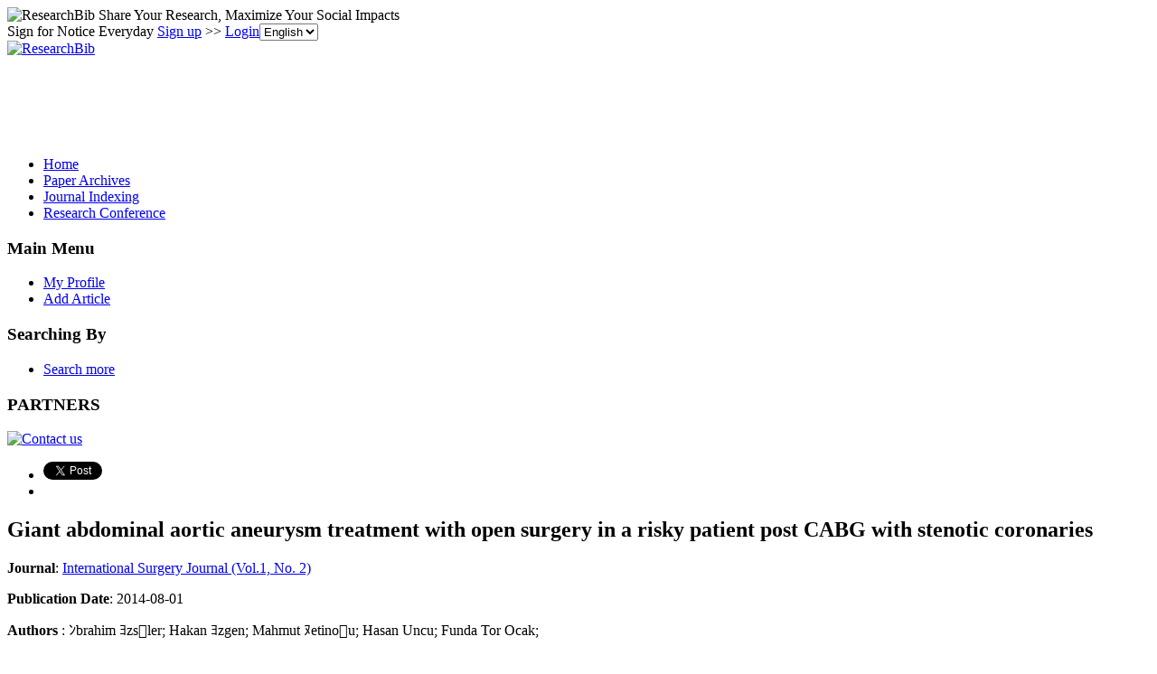

--- FILE ---
content_type: text/html; charset=utf-8
request_url: https://www.google.com/recaptcha/api2/aframe
body_size: 266
content:
<!DOCTYPE HTML><html><head><meta http-equiv="content-type" content="text/html; charset=UTF-8"></head><body><script nonce="3bU8Ha-za8ThS9dy3Q4LnA">/** Anti-fraud and anti-abuse applications only. See google.com/recaptcha */ try{var clients={'sodar':'https://pagead2.googlesyndication.com/pagead/sodar?'};window.addEventListener("message",function(a){try{if(a.source===window.parent){var b=JSON.parse(a.data);var c=clients[b['id']];if(c){var d=document.createElement('img');d.src=c+b['params']+'&rc='+(localStorage.getItem("rc::a")?sessionStorage.getItem("rc::b"):"");window.document.body.appendChild(d);sessionStorage.setItem("rc::e",parseInt(sessionStorage.getItem("rc::e")||0)+1);localStorage.setItem("rc::h",'1769901941159');}}}catch(b){}});window.parent.postMessage("_grecaptcha_ready", "*");}catch(b){}</script></body></html>

--- FILE ---
content_type: application/x-javascript
request_url: https://recommend.researchbib.com/?category=paper&id=1891&title=Giant+abdominal+aortic+aneurysm+treatment+with+open+surgery+in+a+risky+patient+post+CABG+with+stenotic+coronaries
body_size: 743
content:
document.write('<ol class="list green"><!--font color="red">You may be interested </font--><li><a href="http://paper.researchbib.com/view/paper/23596">Giant abdominal aortic aneurysm treatment with open surgery in a risky patient post CABG with stenotic coronaries</a></li><li><a href="http://paper.researchbib.com/view/paper/289006">Abdominal Aortic Aneurysm Repair in a High Risk Patient - A Case Report</a></li><li><a href="http://paper.researchbib.com/view/paper/53078">Early And Long Term Outcomes Of Aortic Valve Surgery Combined Or Not With Cabg Surgery</a></li><li><a href="http://paper.researchbib.com/view/paper/69050">MORPHOGENESIS ABDOMINAL AORTIC ANEURYSM</a></li><li><a href="http://paper.researchbib.com/view/paper/218600">A GIANT AORTIC DISSECTED ANEURYSM : A CASE REPORT</a></li></ol>')